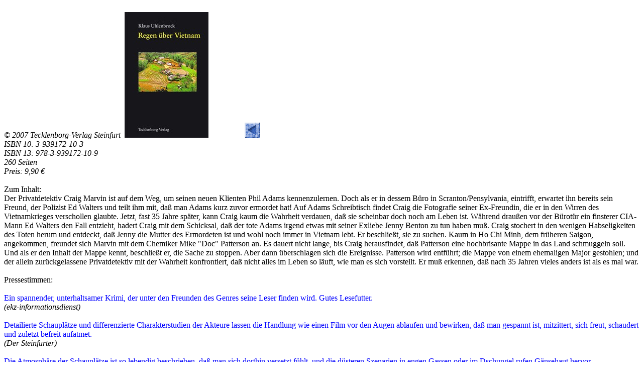

--- FILE ---
content_type: text/html
request_url: https://klausuhlenbrock.beepworld.de/regenueber.htm
body_size: 2800
content:
<html>
<head>
<title>regenueber</title>
<meta http-equiv="Content-Type" content="text/html; charset=utf-8">
<script type="text/javascript" src="/appfiles/photoalbum/jquery-1.4.2.min.js"></script>
<script type="text/javascript" src="/appfiles/general.js?version=66"></script>
<link type="text/css" rel="stylesheet" href="/appfiles/general.css?version=66" />
<script type="text/javascript">
var langid="1";
</script>
<script type="text/javascript">
var bw_langid = 1;
var bw_appid = 5062417;
var bw_appname = "page";
var bw_server_url = "https://www.beepworld.de";
var bw_cookiechoice = false;
</script>
<script type="text/javascript" src="https://www.beepworld.de/cgi-bin/hp/apps/pebutton.pl?userid=443599&version=66"></script>
<link href="./appfiles/linkmenu/linkmenu.css?version=66" rel="stylesheet" type="text/css" />
<script type="text/javascript" src="./appfiles/linkmenu/linkmenu.js?version=66"></script>
<link rel="alternate" type="application/atom+xml" title="klausuhlenbrock.beepworld.de Blog Feed" href="https://klausuhlenbrock.beepworld.de/apps/feed" />

<style type="text/css">
<!--

-->
</style>

<style>
<!--

/* css content */

/* css h1 */
body h1, body h1.bw_heading { color: #070707 !important; }
body h1, body h1.bw_heading { font-family: Times New Roman, Times, serif !important; }
body h1, body h1.bw_heading { font-size: 32px !important; }
body h1, body h1.bw_heading { font-style: normal !important; }
body h1, body h1.bw_heading { font-weight: 700 !important; }
body h1, body h1.bw_heading { line-height: 63% !important; }

/* css subtitle */
#bw_header_subtitle { color: #6B6B6B !important; }
#bw_header_subtitle { font-family: Times New Roman, Times, serif !important; }
#bw_header_subtitle { font-size: 100px !important; }
#bw_header_subtitle { font-style: italic !important; }
#bw_header_subtitle { font-weight: 700 !important; }
#bw_header_subtitle { line-height: 100% !important; }

/* css title */
#bw_header_title { color: #FFFFFF !important; }
#bw_header_title { font-family: Times New Roman, Times, serif !important; }
#bw_header_title { font-size: 50px !important; }
#bw_header_title { font-style: italic !important; }
#bw_header_title { font-weight: 700 !important; }
#bw_header_title { line-height: 100% !important; }

body {
	color: #070707;

}
a:link { color: #ff0217;}
a:visited { color: #ff0217;}
a:active { color: #ff0217;}
.bw_linkmenu li { background-color: #fff; }
.bw_customstyle_background_color { background-color: #ffffff !important; }
body, .bw_customstyle_background_image {
	background: #ffffff !important;
}
#bw_customstyle_background_effect, .bw_customstyle_background_effect {
	position: absolute; z-index: 0; width: 100%; min-height: 100%; background-color: transparent;
}
* html #bw_customstyle_background_effect, * html .bw_customstyle_background_effect { background-image: none !important; }

-->
</style>
</head>

<body style="margin:0;">
<div id="bw_customstyle_background_effect"><div style="padding-top:8px;margin:0pt 8px;">
	





<center><p></p></center>
<div style="margin:px px px px"><p><em><font color="#000000">&copy; 2007 Tecklenborg-Verlag Steinfurt&nbsp;&nbsp;<img height="250" width="167" align="baseline" border="0" alt="" src="http://klausuhlenbrock.beepworld.de/files/vietnam1.jpg" />&nbsp;&nbsp;&nbsp;&nbsp;&nbsp;&nbsp;&nbsp;&nbsp;&nbsp;&nbsp;&nbsp;&nbsp;&nbsp;&nbsp;&nbsp;&nbsp;&nbsp;&nbsp;<a href="http://klausuhlenbrock.beepworld.de/bcher.htm"><img height="30" alt="" width="30" border="0" src="http://www.beepworld4.de/images/imagearchive/24/buttonl.gif" /></a></font><br /><font color="#000000">ISBN&nbsp;10: 3-939172-10-3&nbsp;&nbsp;&nbsp;&nbsp; <br />ISBN 13: 978-3-939172-10-9&nbsp;<br />260 Seiten <br />Preis: 9,90 &euro;</font></em><font color="#000000"> <br /><br />Zum Inhalt: <br />Der Privatdetektiv Craig Marvin ist auf dem Weg, um seinen neuen Klienten Phil Adams kennenzulernen. Doch als er in dessem B&uuml;ro in Scranton/Pensylvania, eintrifft, erwartet ihn bereits sein Freund, der Polizist Ed Walters und teilt ihm mit, da&szlig; man Adams kurz zuvor ermordet hat! Auf Adams Schreibtisch findet Craig die Fotografie seiner Ex-Freundin, die er in den Wirren des Vietnamkrieges verschollen glaubte. Jetzt, fast 35 Jahre sp&auml;ter, kann Craig kaum die Wahrheit verdauen, da&szlig; sie scheinbar doch noch am Leben ist. W&auml;hrend drau&szlig;en vor der B&uuml;rot&uuml;r ein finsterer CIA-Mann Ed Walters den Fall entzieht, hadert Craig mit dem Schicksal, da&szlig; der tote Adams irgend etwas mit seiner Exliebe Jenny Benton zu tun haben mu&szlig;. Craig stochert in den wenigen Habseligkeiten des Toten herum und entdeckt, da&szlig; Jenny die Mutter des Ermordeten ist und wohl noch immer in Vietnam lebt. Er beschlie&szlig;t, sie zu suchen. Kaum in Ho Chi Minh, dem fr&uuml;heren Saigon, angekommen, freundet sich Marvin mit dem Chemiker Mike &quot;Doc&quot; Patterson an. Es dauert nicht lange, bis Craig herausfindet, da&szlig; Patterson eine hochbrisante Mappe in das Land schmuggeln soll. Und als er den Inhalt der Mappe kennt, beschlie&szlig;t er, die Sache zu stoppen. Aber dann &uuml;berschlagen sich die Ereignisse. Patterson wird entf&uuml;hrt; die Mappe von einem ehemaligen Major gestohlen; und der allein zur&uuml;ckgelassene Privatdetektiv mit der Wahrheit konfrontiert, da&szlig; nicht alles im Leben so l&auml;uft, wie man es sich vorstellt. Er mu&szlig; erkennen, da&szlig; nach 35 Jahren vieles anders ist als es mal war. <br /><br />Pressestimmen: <br /><br /><font color="#0000ff">Ein spannender, unterhaltsamer Krimi, der unter den Freunden des Genres seine Leser finden wird. Gutes Lesefutter.</font> <br /><em>(ekz-informationsdienst)</em> <br /><br /><font color="#0000ff">Detailierte Schaupl&auml;tze und differenzierte Charakterstudien der Akteure lassen die Handlung wie einen Film vor den Augen ablaufen und bewirken, da&szlig; man gespannt ist, mitzittert, sich freut, schaudert und zuletzt befreit aufatmet. </font><br /><em>(Der Steinfurter)</em> <br /><br /><font color="#0000ff">Die Atmosph&auml;re der Schaupl&auml;tze ist so lebendig beschrieben, da&szlig; man sich dorthin versetzt f&uuml;hlt, und die d&uuml;steren Szenarien in engen Gassen oder im Dschungel rufen G&auml;nsehaut hervor. <br /></font><em>(M&uuml;nstersche Zeitung)</em> </font></p></div> 








<center>

<script type="text/javascript"><!--
var bw_referer=escape(document.referrer);
if (typeof(top.document)=='object'){eval('try{bw_referer=escape(top.document.referrer);}catch(e){bw_referer="";}'); }
document.write("<img style='border:0px;' alt='' src='https://www.beepworld.de/cgi-bin/hp/apps/visitortracker.pl?wid=1&userid=443599&pagename=5062417&application_name=page&application_subident=5062417&mobile=0&referer="+bw_referer+"&cache="+new Date().getTime()+"' />");
//--></script>
<noscript>
<img style='border:0px;' alt='' src='https://www.beepworld.de/cgi-bin/hp/apps/visitortracker.pl?wid=1&userid=443599&pagename=5062417&application_name=page&application_subident=5062417&mobile=0' />
</noscript>
<div style="line-height: 20px; font-family: Arial, Helvetica, sans-serif; font-size: 14px;"><a href="/apps/privacy">Datenschutzerkl&auml;rung</a></div><br /><br />
</center>

</div></div>

</body>
</html>


--- FILE ---
content_type: text/css
request_url: https://klausuhlenbrock.beepworld.de/appfiles/general.css?version=66
body_size: 2743
content:
/*** BW OPTIONS ***/

/* STANDARD */
#bw_options { position: fixed; display: block; top: 10px; right: 10px; z-index: 2; }
#bw_options .bw_option_link { float: left; display: block; background-color: #fff; border-radius: 3px; padding: 8px 10px; color: #333; box-shadow: 3px 3px 4px #666; margin-left: 10px; }
#bw_options .bw_option_link a, #bw_options a.bw_option_link { font-family: Arial; font-size: 13px; font-style: normal; font-weight: normal; line-height: 16px !important; text-decoration: underline; color: #333; }
#bw_options .bw_option_link span { line-height: 16px !important; font-family: Arial !important; font-size: 13px; font-weight: normal; }
#bw_options .bw_option_link a:hover, #bw_options a.bw_option_link:hover { color: #333; text-decoration: none; }
#bw_options #bw_pageeditor_button a { color: #eee !important; text-decoration: none !important; text-shadow: 0 -1px 0 #555; display: block; padding: 8px 10px;}
#bw_options #bw_pageeditor_button a:hover { color: #fff !important; }
#bw_options #bw_pageeditor_button { padding: 0 !important; float: right; background: #6ea2ca; background: -moz-linear-gradient(top,  #6ea2ca 0%, #2d5c80 100%); background: -webkit-gradient(linear, left top, left bottom, color-stop(0%,#6ea2ca), color-stop(100%,#2d5c80)); background: -webkit-linear-gradient(top,  #6ea2ca 0%,#2d5c80 100%); background: -o-linear-gradient(top,  #6ea2ca 0%,#2d5c80 100%); background: -ms-linear-gradient(top,  #6ea2ca 0%,#2d5c80 100%); background: linear-gradient(to bottom,  #6ea2ca 0%,#2d5c80 100%); filter: progid:DXImageTransform.Microsoft.gradient( startColorstr='#6ea2ca', endColorstr='#2d5c80',GradientType=0 ); }

/* MOBILE */
.bw_mobile #bw_options .bw_option_link:not(#bw_shop_cart_button):not(#bw_pageeditor_button) { background: none; }
.bw_mobile #bw_options, .bw_mobile #bw_options_bottom { width: 100%; height: 26px;  text-align: right; font-size: 12px; }
.bw_mobile #bw_options { position: fixed; background-color: #eee; top: auto !important; bottom: 0 !important; right: 0; left: 0; overflow: auto; }
.bw_mobile #bw_options_bottom { visibility: hidden; }
.bw_mobile #bw_options .bw_option_link { display: inline-block; border-radius: 0; padding: 5px; color: auto; box-shadow: none; }
.bw_mobile #bw_options #bw_pageeditor_button { padding: 5px 10px !important; float: none !important; }
.bw_mobile #bw_options #bw_pageeditor_button a { display: inline !important; padding: 0 !important; }
.bw_mobile #bw_fastad {text-align:center;margin:4px auto;width:320px;}
.bw_mobile #bw_shop_cart_button { background-color: transparent; }


/*** BW IMAGE ***/

/* STANDARD */
/*img { max-width: 100%; }*/
img.bw_image { display: block !important; }
a.bw_image { display: table; position: relative; overflow: auto; text-decoration: none; }
a.bw_image img { margin: 0; }
a.bw_image img:not([height]) { height: auto !important; }
a.bw_image:hover .bw_image_zoom { opacity: 0.8; }
a.bw_image .bw_image_zoom { opacity: 0.5; position: absolute; right: 2px; bottom: 5px; width: 26px; height: 26px; border: none; border-radius: 5px; background: url('https://www.beepworld.de/wl/tplsets/1/images/misc/image_zoom.png') no-repeat 0 0 transparent; }
#bw_image_overlay { position: fixed; display: none; top:0; left:0; background: #333; background: rgba(51,51,51,0.7); height: 100%; width: 100%; z-index: 98;}
#bw_image_full { position: fixed; display: table; top: 50%; left: 50%; text-indent: -100%; margin: 0 auto; text-align: center; z-index: 99; }
#bw_image_full img { border: 5px solid #fff; }

/* MOBILE */
.bw_mobile .fb_iframe_widget, .bw_mobile .fb_iframe_widget span:first-child, .bw_mobile .fb_iframe_widget iframe { width: 100% !important; }
.bw_mobile .bw_customstyle_contactform textarea, .bw_mobile .bw_customstyle_contactform .textfield, .bw_mobile .bw_customstyle_guestbook textarea, .bw_mobile .bw_customstyle_guestbook .bw_customstyle_guestbook_inputfield { width: 95% !important; padding: 2px !important; }
.bw_mobile .bw_image img { max-width: 500px; width: 100%; height: auto; }
.bw_mobile img.bw_image { max-width: 500px; width: 100%; height: auto; }
.bw_mobile #ob_container #ob_title { display: none; }
.bw_mobile a.bw_image { display: block !important; }
.bw_mobile #bw_title_mobile, .bw_mobile .bw_customstyle_navigation_link_active_color, .bw_mobile .bw_customstyle_navigation_link_inactive_color:hover { color: #333 !important; background-color: #fff !important; }

/*** BW LOGO ***/
.bw_mobile #bw_header_logo { display: none; }

/*** BW SHOP ***/
#bw_shop_cart_button { background: url('https://www.beepworld.de/wl/tplsets/1/images/apps/shop/shop_cart.png') no-repeat 8px center; padding-left: 30px !important; }

.deselect { -moz-user-select: none; -khtml-user-select: none; user-select: none; }


/*** BW HEADING ***/
h1.bw_heading, .bw_heading_h1 { font-size: 2em; }
h2.bw_heading, .bw_heading_h2 { font-size: 1.5em; }
h3.bw_heading, .bw_heading_h3 { font-size: 1.17em; }


/*** BW FILEDOWNLOAD ***/
.bw_filedownload_icon { font-family: arial, Helvetica, sans-serif !important; font-size: 12px !important; font-weight: bold !important;	line-height: 15px !important; text-transform: uppercase !important; color: #fff !important; }

/*** BW COOKIECHOICE ***/
#bw_cookiechoice { box-sizing: border-box; position: fixed; bottom: 0; width: 100%; text-align: left; background: #eee; color: #555; padding: 4px 8px; line-height: 20px; }
#bw_cookiechoice, #bw_cookiechoice a { font-size: 13px; }
#bw_cookiechoice .bw_cookiechoice_cell:last-child a { 
	text-align: center;
	opacity: 0.85; 
	margin: 5px; 
	padding: 5px 10px; 
	text-decoration: none; 
	border-radius: 2px; 
	display: inline-block;
}
#bw_cookiechoice .bw_cookiechoice_cell:last-child a:hover { opacity: 1; }
.bw_cookiechoice_table {
	max-width: 800px;
	width: auto;
	margin: 0 auto;
	display: table;
}
.bw_cookiechoice_row {
	display: table-row;
}
.bw_cookiechoice_cell {
	display: table-cell;
	vertical-align: middle;
}
.bw_cookiechoice_cell:first-child {
    padding-right:10px;
}


/*** BW NAVIGATION BUTTON  ***/

.bw_responsive .bw_linkmenu_hide {
	display: none;
}
.bw_responsive #bw_navigation_button::before {
	content: "\ec71";
}
.bw_responsive #bw_navigation_button {
	display: none !important;
	font-family: "IcoMoon-Ultimate" !important;
	font-feature-settings: "liga";
	font-size: 32px !important;
	font-style: normal;
	font-variant: normal;
	font-weight: normal !important;
	line-height: 1;
	margin-right: 5px;
	text-transform: none;
	text-decoration: none !important;
	float: right !important;
	padding: 8px 5px !important;
}
.bw_responsive #bw_options {
	z-index: 12;
}

@media screen and (min-width: 800px) {
	
	/* DESIGN BERLIN */

	.d12_outer .bw_linkmenu.bw_customstyle_content_background_color {
		background: none;
	}

	.bw_linkmenu_content {
		display: none;
	}
	.d12_outer .bw_linkmenu_content {
		display: block;
	}
}
@media screen and (max-width: 800px) {
	
	.bw_responsive .bw_submenu_top {
		display: none;
	}
	.bw_responsive #bw_navigation_button {
		display: block !important;
		z-index: 20;
	}
	/*.bw_responsive.bw_navigation_show .bw_linkmenu_content .bw_linkmenu,*/
	.bw_responsive.bw_navigation_show .bw_linkmenu_content {
		height: auto !important;
		/*background: rgba(0,0,0,0.5);*/
		background: rgba(0,0,0,0.8);
		overflow: visible;
	}
	.bw_responsive.bw_navigation_show .bw_option_link:not(#bw_navigation_button) {
		display: none;
	}
	.bw_responsive.bw_navigation_show #bw_navigation_button::before {
		content: "\ed6e";
	}
	.bw_linkmenu_content .bw_linkmenu li,
	.bw_linkmenu_content .bw_linkmenu li a {
		border-radius: 3px;
		border: none;
	}

	/* DESIGN BERLIN - mobile */

	.bw_responsive .bw_customstyle_contactform textarea,
	.bw_responsive .bw_customstyle_contactform .textfield,
	.bw_responsive .bw_customstyle_guestbook textarea,
	.bw_responsive .bw_customstyle_guestbook .bw_customstyle_guestbook_inputfield {
		box-sizing: border-box;
	    width: 98% !important;
	}
	.bw_responsive table.bw_column > tbody > tr > td {
	    float: left;
		width: 100%;
	}
	.bw_responsive .bw_linkmenu_content {
		height: 0;
		transition: height 0.3s ease;
		overflow: hidden;
		float: none;
		position: absolute;
		left: 0;
		top: 0;
		width: 100% !important;
		z-index: 11;
		background: rgba(0,0,0,0.3);
		margin: 0;
		padding: 0;
	}
	.bw_responsive .bw_linkmenu_content .bw_linkmenu {
		padding: 10px !important;
		box-sizing: border-box;

		float: none;
		width: 100%;
	}
	.bw_responsive .bw_linkmenu_content .bw_linkmenu li {
		float: none;
	}
	.bw_responsive .bw_content_out {
		float: none;
		width: auto;
	}
	.bw_responsive .bw_content {
		padding-left: 0;
	}

	.bw_responsive div[class$="_content_inner"], 
	.bw_responsive div[class$="_menu_inner"],
	.bw_responsive div[class$="_footer_inner"],
	.bw_responsive div[class$="_subtitle_inner"] {
		min-width: auto;
	}

	.bw_responsive.bw_navigation_show div[class$="_menu"] {
		visibility: hidden;
	}

	.bw_responsive div[class$="_subtitle_text"] {
		max-width: 100%;
		word-wrap:break-word;
	}
	.bw_responsive div[class$="_subtitle_text"] #bw_header_subtitle span {
		font-size: 70%;
	}

	/* bw_image */
	.bw_responsive .bw_image img { max-width: 800px; width: 100%; height: auto; }
	.bw_responsive img.bw_image { max-width: 800px; width: 100%; height: auto; }
	.bw_responsive a.bw_image { display: block !important; }
	.bw_responsive iframe { max-width: 100%; }
	.bw_responsive table:not(.bw_column) { max-width: 100%; width: auto; }

	.bw_header {
		background-size: cover !important;
	}
}
@media screen and (max-width: 400px) {

	.bw_responsive div[class$="_subtitle_text"] #bw_header_subtitle span {
		font-size: 50%;
	}

}

.bw_youtube_privacy {
	background-color: rgba(0,0,0,0.7);
    padding: 12px;
    font-size: 15px;
    border-radius: 5px;
}
.bw_youtube_privacy p {
    color: #ccc;
	text-align: center;
    padding: 0px !important;
    margin: 0px 0px 12px 0px !important;
}
.bw_youtube_privacy p a {
    color: #ccc;
}
.bw_youtube_button {
    display: inline-block;
    background-color: #ff0000;
    border-radius: 4px;
    color: #fff;
    padding: 4px 8px;
    cursor: pointer;
    font-weight: bold;
    font-size: 15px;
    line-height: 27px;
}
.bw_youtube_button_play {
  width: 20px;
  height: 20px;
  display: inline-block;
  vertical-align: middle;
  margin-right: 3px;
}
